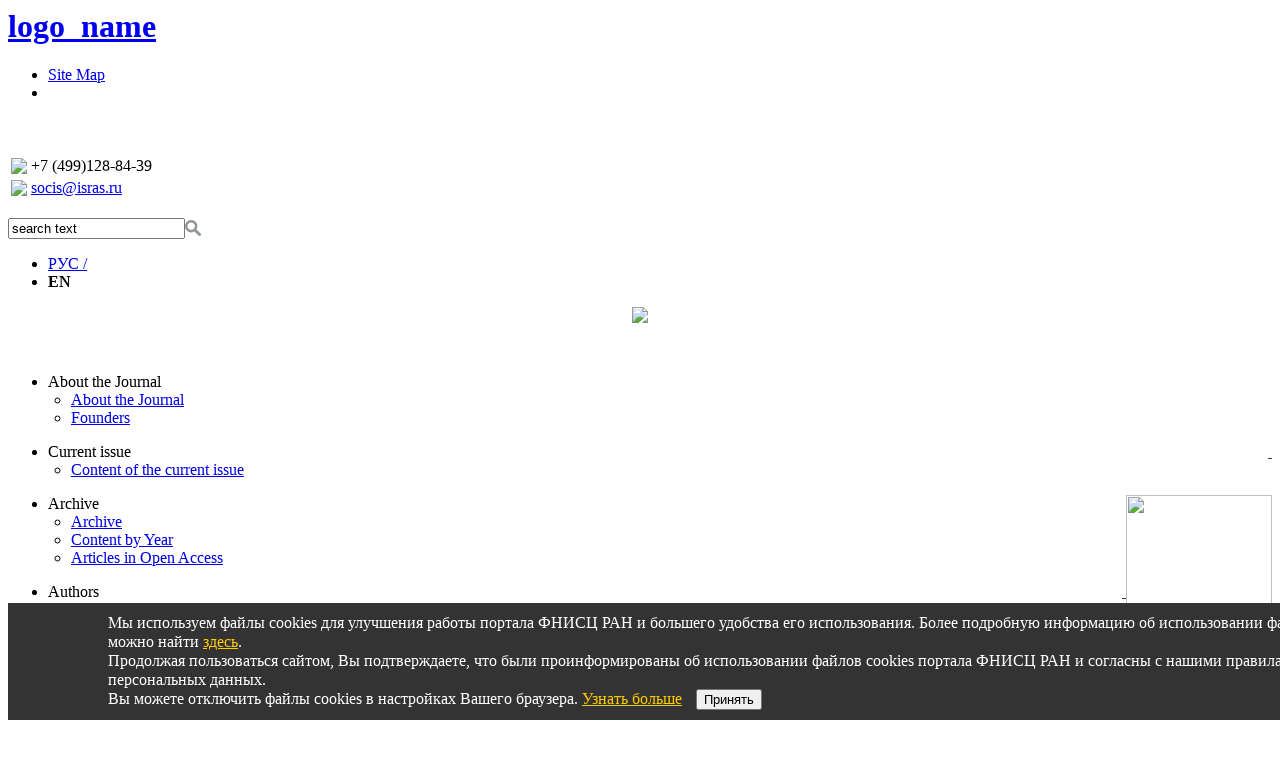

--- FILE ---
content_type: text/html; charset=windows-1251
request_url: https://www.socis.isras.ru/en/index.php?page_id=452&jid=5276&jj=85_en
body_size: 11271
content:
<!DOCTYPE HTML PUBLIC "-//W3C//DTD HTML 4.0 Transitional//EN" "https://www.w3.org/TR/xhtml1/DTD/xhtml1-strict.dtd">
<html xmlns="https://www.w3.org/1999/xhtml" xml:lang="ru-ru" lang="ru-ru" dir="ltr" >
<head>
	<meta name="robots" content="index, follow" />
<title>Sociological Studies. No 8 2014</title>   <meta http-equiv="Content-Type" content="text/html; charset=windows-1251">
	<meta name="keywords" content="">
	<meta name="description" content="">
	
	<link type="text/css" href="/css/style.css" rel="stylesheet"/>
	<link type="text/css" href="/css/menu.css" rel="stylesheet"/>
	
	<script type="text/javascript" src="/js/jquery-1.10.1.min.js" ></script><!--equal-->
	<script type="text/javascript" src="/js/maxheight.js" ></script><!--equal-->
	<script type="text/javascript" src="/js/custom.js" ></script><!--equal-->

	
	<!--[if IE 7.0]>
	<link rel="stylesheet" type="text/css" href="css/style_ie7.css" />
	<![endif]-->
<!---------- google analytics   ----->	
<!--	<script type="text/javascript">
var gaJsHost = (("https:" == document.location.protocol) ? "https://ssl." : "https://www.");
document.write(unescape("%3Cscript src='" + gaJsHost + "google-analytics.com/ga.js' type='text/javascript'%3E%3C/script%3E"));
</script>
<script type="text/javascript">
try {
var pageTracker = _gat._getTracker("UA-9600537-1");
pageTracker._trackPageview();
} catch(err) {}</script>-->
<!--------------------->
</head>
<body id="container">
	<div id="container" class="wrapper" >
			<div id="header">
				<div id="logo">
					<h1 class="logo_main_en">
						
						<a href="/en/">logo_name</a>
    						 
		</h1>
				</div><!-- end #logo -->
				
				<div class="fright">
					<nav>
						<ul class="menutop">
<li ><a alt="Карта сайта" href=/en/index.php?page_id=417>Site Map</a></li><li class='subseparator'>&nbsp;</li></ul>
					</nav>
					<div class="cleaner">&nbsp;</div>
					<br />
					<div id="info">
						<table>
							<tr>
								<td>
									<img src="/files/Image/Phone-icon.png" />
								</td>
								<td>
									+7  (499)128-84-39								</td>
							</tr>
							<tr>
								<td>
									<img src="/files/Image/Other-Mail-Metro-icon.png" />
								</td>
								<td>
									<a href='mailto:socis@isras.ru'>socis@isras.ru</a>
								</td>
							</tr>
							
							</table>
					</div>
					<div class="cleaner">&nbsp;</div>
					<div id="search">
						
<script language="JavaScript">

function sw_search()
{
    var st=document.getElementById('spisok_search').style;
    if (st.display=='none')
       st.display='block';
    else
       st.display='none';
}
</script>


   <form action="/en/search.html" method="GET" id="sear">
   <table cellpadding=0 cellspacing=0>
		<tr>
			<td>
							 <input id="search_txt" type="text" name="search" size=20 value="search text" onblur="if(this.value=='') this.value='search text';" onfocus="if(this.value=='search text') this.value='';" />
			 </td>
			 <td width="100%" align="left">
				 <a id="search_btn" style='cursor:pointer;cursor:hand; text-decoration:none;' onclick="document.getElementById('sear').submit();">
				    <span>
				          <img src="/images/search.png" />
			    	</span>
			</td>
			<!--
			<td width="21" style="border-left:white solid 1px;">
		        <a style='cursor:pointer;cursor:hand;' onClick=sw_search()><img src="/image/search.png" title="Выбрать, где искать" border="0"></a>
	        </td> /-->
	  	</tr>

  	</table>

<!--		<div id='spisok_search' style="text-align:left;background-color:#ffffff;padding:1 2 2 1;display:none;color:#303030;">
		<div style='float:left;height: 40px;'>
			Выберите:&nbsp;&nbsp;
		</div>
			<a  style='cursor:pointer;cursor:hand;color:#303030;' onClick="location = '/search.php?search='+document.getElementById('search_txt').value; ">
			   &rarr; на сайте
			</a> <br />
			<a  style='cursor:pointer;cursor:hand;color:#303030;' onClick="location = '/index.php?page_id=652&search='+document.getElementById('search_txt').value; ">
			   &rarr; в публикациях
			</a>  <br />


		</div>
/-->
   </form>
					</div><!-- end #search --> 
								
				<div id="navigation2">
					<div id="menuSocial">
						<ul>
							<li>
							<a style='text-decoration:underline;' href=/index.php?page_id=452&jid=5276&jj=85_en>РУС / </a>					
							</li>				
							<li>
		<b>EN</b>								
							</li>
						</ul>
					</div><!-- end #menuSocial -->
							</div><!-- end #navigation2 -->
				
				</div>
				<p align=center><img src=/files/Image/logo_e2.jpg /></p>
				<div class="cleaner">&nbsp;</div>
				<div id="navigation">
					<div class="dropdown" id="menu">
						<ul id="topnav" class="clearfix"><li id='nav'   class='first-level' ><a class='first-level '  id="m" onmouseout="this.id='m';" onmouseover="this.id='over_m';" onclick="document.location='/en/index.php?page_id=448'" nowrap="nowrap">About the Journal</a><div style="margin-left: -17px;" class="topnav-dd-outer topnav-dd-outer-featured topnav-dd-outer-one-col-featured"><div class="topnav-dd-inner clearfix"><ul class="one-col clearfix">
				<li><a href=/en/index.php?page_id=513>About the Journal</a>
				</li>  
				<li><a href=/en/index.php?page_id=471>Founders</a>
				</li>  </ul>			<div id="nav-media-center-feature" class="topnav-feature">
				<div class="cp_tile ">
					<div id="block-nodeblock-43333" class="clear-block block block-nodeblock ">
						<div class="content">
														<p>
								<a style="float: right;" href="">
								 <p>&nbsp;</p>								</a>
							</p>
						</div>
					</div>
				</div>
			</div>

		</div>

	</div><!--/ .topnav-dd-outer, .topnav-dd-inner -->
</li><li id='nav'   class='first-level' ><a class='first-level '  id="m" onmouseout="this.id='m';" onmouseover="this.id='over_m';" onclick="document.location='/en/index.php?page_id=481'" nowrap="nowrap">Current issue</a><div style="margin-left: -17px;" class="topnav-dd-outer topnav-dd-outer-featured topnav-dd-outer-one-col-featured"><div class="topnav-dd-inner clearfix"><ul class="one-col clearfix">
				<li><a href=/en/index.php?page_id=489>Content of the current issue</a>
				</li>  </ul>			<div id="nav-media-center-feature" class="topnav-feature">
				<div class="cp_tile ">
					<div id="block-nodeblock-43333" class="clear-block block block-nodeblock ">
						<div class="content">
														<p>
								<a style="float: right;" href="">
								 <p><img src="http://www.socis.isras.ru/files/Image/Socis_2025_11_obl.jpg" width="146" height="191" alt="" /></p>								</a>
							</p>
						</div>
					</div>
				</div>
			</div>

		</div>

	</div><!--/ .topnav-dd-outer, .topnav-dd-inner -->
</li><li id='nav'   class='first-level' ><a class='first-level '  id="m" onmouseout="this.id='m';" onmouseover="this.id='over_m';" onclick="document.location='/en/index.php?page_id=462'" nowrap="nowrap">Archive</a><div style="margin-left: -17px;" class="topnav-dd-outer topnav-dd-outer-featured topnav-dd-outer-one-col-featured"><div class="topnav-dd-inner clearfix"><ul class="one-col clearfix">
				<li><a href=/en/index.php?page_id=473>Archive</a>
				</li>  
				<li><a href=/en/index.php?page_id=468>Content by Year</a>
				</li>  
				<li><a href=/en/index.php?page_id=514>Articles in Open Access</a>
				</li>  </ul>			<div id="nav-media-center-feature" class="topnav-feature">
				<div class="cp_tile ">
					<div id="block-nodeblock-43333" class="clear-block block block-nodeblock ">
						<div class="content">
														<p>
								<a style="float: right;" href="">
								 <p>&nbsp;</p>								</a>
							</p>
						</div>
					</div>
				</div>
			</div>

		</div>

	</div><!--/ .topnav-dd-outer, .topnav-dd-inner -->
</li><li id='nav'   class='first-level' ><a class='first-level '  id="m" onmouseout="this.id='m';" onmouseover="this.id='over_m';" onclick="document.location='/en/index.php?page_id=463'" nowrap="nowrap">Authors</a><div style="margin-left: -219px;" class="topnav-dd-outer topnav-dd-outer-featured topnav-dd-outer-one-col-featured"><div class="topnav-dd-inner clearfix"><ul class="one-col clearfix">
				<li><a href=/en/index.php?page_id=474>Index of Authors</a>
				</li>  </ul>			<div id="nav-media-center-feature" class="topnav-feature">
				<div class="cp_tile ">
					<div id="block-nodeblock-43333" class="clear-block block block-nodeblock ">
						<div class="content">
							<p>&nbsp;</p>							<p>
								<a style="float: right;" href="">
								 <p>&nbsp;</p>								</a>
							</p>
						</div>
					</div>
				</div>
			</div>

		</div>

	</div><!--/ .topnav-dd-outer, .topnav-dd-inner -->
</li><li id='nav'   class='first-level' ><a class='first-level '  id="m" onmouseout="this.id='m';" onmouseover="this.id='over_m';" onclick="document.location='/en/index.php?page_id=464'" nowrap="nowrap">Rubrics</a><div style="margin-left: -297px;" class="topnav-dd-outer topnav-dd-outer-featured topnav-dd-outer-one-col-featured"><div class="topnav-dd-inner clearfix"><ul class="one-col clearfix">
				<li><a href=/en/index.php?page_id=475>Index of Rubrics</a>
				</li>  
				<li><a href=/en/index.php?page_id=493>Publications by Year</a>
				</li>  </ul>			<div id="nav-media-center-feature" class="topnav-feature">
				<div class="cp_tile ">
					<div id="block-nodeblock-43333" class="clear-block block block-nodeblock ">
						<div class="content">
														<p>
								<a style="float: right;" href="">
								 <p>&nbsp;</p>								</a>
							</p>
						</div>
					</div>
				</div>
			</div>

		</div>

	</div><!--/ .topnav-dd-outer, .topnav-dd-inner -->
</li><li id='nav'   class='first-level' ><a class='first-level '  id="m" onmouseout="this.id='m';" onmouseover="this.id='over_m';" onclick="document.location='/en/index.php?page_id=478'" nowrap="nowrap">For Authors</a><div style="margin-left: -375px;" class="topnav-dd-outer topnav-dd-outer-featured topnav-dd-outer-one-col-featured"><div class="topnav-dd-inner clearfix"><ul class="one-col clearfix">
				<li><a href=/en/index.php?page_id=538>Information for Contributors</a>
				</li>  
				<li><a href=/en/index.php?page_id=540>Agreement</a>
				</li>  
				<li><a href=/en/index.php?page_id=541>Reviewing and editing</a>
				</li>  
				<li><a href=/en/index.php?page_id=539>Requirements to the manuscripts</a>
				</li>  
				<li><a href=/en/index.php?page_id=535>Publication Ethics</a>
				</li>  </ul>			<div id="nav-media-center-feature" class="topnav-feature">
				<div class="cp_tile ">
					<div id="block-nodeblock-43333" class="clear-block block block-nodeblock ">
						<div class="content">
														<p>
								<a style="float: right;" href="">
								 <p>&nbsp;</p>								</a>
							</p>
						</div>
					</div>
				</div>
			</div>

		</div>

	</div><!--/ .topnav-dd-outer, .topnav-dd-inner -->
</li>
<li class="cleaner">&nbsp;</li>
</ul>
					</div><!-- end #menu -->
				</div><!-- end #navigation -->

		</div> <!-- end #header -->
		<div id="frame"> 
<div id="content">
	<div id="maintext">
					<h2>
								<span class="current"></span>
			</h2>
						
		<div id='printbutton'><a href='/en/index.php?page_id=452&jid=5276&jj=85_en&printmode'><img src='/images/printer.jpg' alt='print' /> print</a></div><h1></h1>			<div class=jrubric>CONTENT:<br /></div><div class='jrubric'><a href=/en/index.php?page_id=461&id=5332&jid=5276&jj=85_en_en&rub=THEORY._METHODOLOGY>THEORY. METHODOLOGY</a></div><div class='jarticle'><div class='autors'><a href=/en/index.php?page_id=458&id=1641&at=a&jid=5276>Kravchenko S.A.</a></div><div class='name'><a href=/en/article/5599>«A normal anomie»: contours of conception (p. 3-10)</a><div class='article_pdf'><a href="http://socis.isras.ru/files/File/2014/2014_8/Kravchenko.pdf" target="_blank">Full text</a>.</div></div></div><span class="Z3988" title="ctx_ver=Z39.88-2004&amp;rft_val_fmt=info%3Aofi%2Ffmt%3Akev%3Amtx%3Ajournal&amp;rft.title=«A normal anomie»: contours of conception&amp;rft.atitle=«A normal anomie»: contours of conception&amp;rft.genre=&amp;rft.jtitle=Социологические исследования&amp;rft.volume=&amp;rft.journal=Социологические исследования&amp;rft.abstract=<p>Обоснована идея переоткрытия аномии, что связано с влиянием ускорения и усложнения социокультурной динамики, становления сложного социума. Рассматриваются социальные реалии, способствующие утверждению конца нормативной определенности. Предлагается категория &ldquo;нормальной аномии&rdquo;, под которой понимается расширяющаяся совокупность уязвимостей для социума в виде побочных эффектов инновационной, рационально-прагматической деятельности Человека. Для их анализа востребован интегральный теоретико-методологический инструментарий, основанный на синтезе социальных, естественных и гуманитарных наук.</p>&amp;rft.issue=8&amp;rft.spage=3&amp;rft.epage=10&amp;rft.tpage=3-10&amp;rft.number=&amp;rft.year=2014&amp;rft.issn=0132-1625&amp;rft.shorttitle=Социологические исследования&amp;rft.subject=аномия; сложный социум; становление; нормативная неопределенность; уязвимости; теоретический синтез&amp;rft.pub=&amp;rfr_id=info%3Asid%2Fwww.socis.isras.ru%3A&amp;rft.date=2014&amp;rft.au=Kravchenko S.A."></span><div class='jarticle'><div class='autors'><a href=/en/index.php?page_id=458&id=1723&at=a&jid=5276>Karmadonov O.A.</a></div><div class='name'><a href=/en/article/5600>Informal social opposition: universal essence and Russian specifics (p. 11-20)</a><div class='article_pdf'><a href="http://socis.isras.ru/files/File/2014/2014_8/Karmadonov.pdf" target="_blank">Full text</a>.</div></div></div><span class="Z3988" title="ctx_ver=Z39.88-2004&amp;rft_val_fmt=info%3Aofi%2Ffmt%3Akev%3Amtx%3Ajournal&amp;rft.title=Informal social opposition: universal essence and Russian specifics&amp;rft.atitle=Informal social opposition: universal essence and Russian specifics&amp;rft.genre=&amp;rft.jtitle=Социологические исследования&amp;rft.volume=&amp;rft.journal=Социологические исследования&amp;rft.abstract=<p>Исследуется феномен социальной оппозиции неформального типа &ndash; как противостояние / взаимодействие власти и интеллектуалов.</p>&amp;rft.issue=8&amp;rft.spage=11&amp;rft.epage=20&amp;rft.tpage=11-20&amp;rft.number=&amp;rft.year=2014&amp;rft.issn=0132-1625&amp;rft.shorttitle=Социологические исследования&amp;rft.subject=неформальная социальная оппозиция|интеллигенция|когнитариат&amp;rft.pub=&amp;rfr_id=info%3Asid%2Fwww.socis.isras.ru%3A&amp;rft.date=2014&amp;rft.au=Karmadonov O.A."></span><div class='jrubric'><a href=/en/index.php?page_id=461&id=5333&jid=5276&jj=85_en&rub=SOCIOLOGY_INCISCOUNTRIES>SOCIOLOGY INCISCOUNTRIES</a></div><div class='jarticle'><div class='autors'><a href=/en/index.php?page_id=458&id=2003&at=a&jid=5276>Danilov А.N.</a></div><div class='name'><a href=/en/article/5601>Belarus’ sociology today: problems field and sources of optimism (p. 21-30)</a><div class='article_pdf'><a href="http://socis.isras.ru/files/File/2014/2014_8/Danilov.pdf" target="_blank">Full text</a>.</div></div></div><span class="Z3988" title="ctx_ver=Z39.88-2004&amp;rft_val_fmt=info%3Aofi%2Ffmt%3Akev%3Amtx%3Ajournal&amp;rft.title=Belarus’ sociology today: problems field and sources of optimism&amp;rft.atitle=Belarus’ sociology today: problems field and sources of optimism&amp;rft.genre=&amp;rft.jtitle=Социологические исследования&amp;rft.volume=&amp;rft.journal=Социологические исследования&amp;rft.abstract=<p>Рассматривается состояние, особенности и новые тенденции развития социологии в Республике Беларусь.</p>&amp;rft.issue=8&amp;rft.spage=21&amp;rft.epage=30&amp;rft.tpage=21-30&amp;rft.number=&amp;rft.year=2014&amp;rft.issn=0132-1625&amp;rft.shorttitle=Социологические исследования&amp;rft.subject=Беларусь; социология; суверенное государство; системная трансформация; устойчивое развитие; новые тенденции&amp;rft.pub=&amp;rfr_id=info%3Asid%2Fwww.socis.isras.ru%3A&amp;rft.date=2014&amp;rft.au=Danilov А.N."></span><div class='jarticle'><div class='autors'><a href=/en/index.php?page_id=458&id=2004&at=a&jid=5276>Shaukenova Z.К.</a>, <a href=/en/index.php?page_id=458&id=1551&at=a&jid=5276>Nysanbayev A.N.</a>, <a href=/en/index.php?page_id=458&id=2005&at=a&jid=5276>Аbdiraiymova G.S.</a></div><div class='name'><a href=/en/article/5602>Reality of the Kazakhstan society: a sociological project (p. 30-37)</a><div class='article_pdf'><a target="_blank" href="http://socis.isras.ru/files/File/2014/2014_8/Chaukenova.pdf">Full text</a>.</div></div></div><span class="Z3988" title="ctx_ver=Z39.88-2004&amp;rft_val_fmt=info%3Aofi%2Ffmt%3Akev%3Amtx%3Ajournal&amp;rft.title=Reality of the Kazakhstan society: a sociological project&amp;rft.atitle=Reality of the Kazakhstan society: a sociological project&amp;rft.genre=&amp;rft.jtitle=Социологические исследования&amp;rft.volume=&amp;rft.journal=Социологические исследования&amp;rft.abstract=<p>Казахстанская социология проходит институциональные изменения: развитие научно-исследовательских и учебных центров, рост прикладных исследований, появление на рынке труда новой генерации дипломированных специалистов &ndash; докторов PhD. Представлены основные результаты за десятилетия. Какова институциональная основа социологической науки Казахстана? Правильно ли выбран путь?</p>&amp;rft.issue=8&amp;rft.spage=30&amp;rft.epage=37&amp;rft.tpage=30-37&amp;rft.number=&amp;rft.year=2014&amp;rft.issn=0132-1625&amp;rft.shorttitle=Социологические исследования&amp;rft.subject=институционализация; социальная структура; профессиональная коммуникация; ассоциация; социологическое сообщество; измерения; университетское образование&amp;rft.pub=&amp;rfr_id=info%3Asid%2Fwww.socis.isras.ru%3A&amp;rft.date=2014&amp;rft.au=Nysanbayev A.N.&amp;rft.au=Shaukenova Z.К.&amp;rft.au=Аbdiraiymova G.S."></span><div class='jarticle'><div class='autors'><a href=/en/index.php?page_id=458&id=2007&at=a&jid=5276>Poghosyan G.A.</a></div><div class='name'><a href=/en/article/5603>Development of sociology in Armenia (p. 37-47)</a><div class='article_pdf'><a href="http://socis.isras.ru/files/File/2014/2014_8/Pogosyan.pdf" target="_blank">Full text</a>.</div></div></div><span class="Z3988" title="ctx_ver=Z39.88-2004&amp;rft_val_fmt=info%3Aofi%2Ffmt%3Akev%3Amtx%3Ajournal&amp;rft.title=Development of sociology in Armenia&amp;rft.atitle=Development of sociology in Armenia&amp;rft.genre=&amp;rft.jtitle=Социологические исследования&amp;rft.volume=&amp;rft.journal=Социологические исследования&amp;rft.abstract=<p>Представлен процесс зарождения социальной и социологической мысли в Армении от раннего средневековья до начала XX века. Подробно рассмотрен этап становления социологической исследовательской работы и социологического образования от начала 1980-х гг. до 1992 г. Показаны нынешнее состояние и тенденции развития социологии и социологических исследований в Республике Армения.</p>&amp;rft.issue=8&amp;rft.spage=37&amp;rft.epage=47&amp;rft.tpage=37-47&amp;rft.number=&amp;rft.year=2014&amp;rft.issn=0132-1625&amp;rft.shorttitle=Социологические исследования&amp;rft.subject=история социальной мысли Армении; социальная теология; армянское просвещение; социология в позднем СССР; социология в Армении&amp;rft.pub=&amp;rfr_id=info%3Asid%2Fwww.socis.isras.ru%3A&amp;rft.date=2014&amp;rft.au=Poghosyan G.A."></span><div class='jarticle'><div class='autors'><a href=/en/index.php?page_id=458&id=2008&at=a&jid=5276>Isaev К.</a></div><div class='name'><a href=/en/article/5604>Popular revolutions and times of turmoil: a historical and sociological reading of Kyrgyzreality (p. 47-56)</a><div class='article_pdf'><a href="http://socis.isras.ru/files/File/2014/2014_8/Isaev.pdf" target="_blank">Full text</a>.</div></div></div><span class="Z3988" title="ctx_ver=Z39.88-2004&amp;rft_val_fmt=info%3Aofi%2Ffmt%3Akev%3Amtx%3Ajournal&amp;rft.title=Popular revolutions and times of turmoil: a historical and sociological reading of Kyrgyzreality&amp;rft.atitle=Popular revolutions and times of turmoil: a historical and sociological reading of Kyrgyzreality&amp;rft.genre=&amp;rft.jtitle=Социологические исследования&amp;rft.volume=&amp;rft.journal=Социологические исследования&amp;rft.abstract=<p>Излагается авторский взгляд на народные революции, имевшие место в новейшей истории суверенного Кыргызстана и сопровождавшиеся сменой власти, социально-экономическими изменениями в обществе. Анализируются истоки и природа событий в историко-социологическом аспекте.</p>&amp;rft.issue=8&amp;rft.spage=47&amp;rft.epage=56&amp;rft.tpage=47-56&amp;rft.number=&amp;rft.year=2014&amp;rft.issn=0132-1625&amp;rft.shorttitle=Социологические исследования&amp;rft.subject=экономика; вестернизация; рынок; периферийный капитализм; инволюция; политика; кланы; народная революция; публичная социология&amp;rft.pub=&amp;rfr_id=info%3Asid%2Fwww.socis.isras.ru%3A&amp;rft.date=2014&amp;rft.au=Isaev К."></span><div class='jarticle'><div class='autors'><a href=/en/index.php?page_id=458&id=2009&at=a&jid=5276>Аleksandrov D.V.</a></div><div class='name'><a href=/en/article/5605>The notion of ‘interest’ in contemporary Western sociology (p. 57-66)</a><div class='article_pdf'><a href="http://socis.isras.ru/files/File/2014/2014_8/Aleksandrov.pdf" target="_blank">Full text</a>.</div></div></div><span class="Z3988" title="ctx_ver=Z39.88-2004&amp;rft_val_fmt=info%3Aofi%2Ffmt%3Akev%3Amtx%3Ajournal&amp;rft.title=The notion of ‘interest’ in contemporary Western sociology&amp;rft.atitle=The notion of ‘interest’ in contemporary Western sociology&amp;rft.genre=&amp;rft.jtitle=Социологические исследования&amp;rft.volume=&amp;rft.journal=Социологические исследования&amp;rft.abstract=<p>Анализируются особенности использования понятия &ldquo;интерес&rdquo; в рамках западной социологии конца ХХ &ndash; начала ХХ в., процесс формирования её смысловых оттенков и эвристических возможностей в условиях методологического релятивизма, плюрализма подходов, партикулярности научных взглядов. Исследуется стремление социологов обновить содержание понятия, по-новому использовать его в объяснении пространственно-временных &ldquo;контуров&rdquo; социальной практики.</p>&amp;rft.issue=8&amp;rft.spage=57&amp;rft.epage=66&amp;rft.tpage=57-66&amp;rft.number=&amp;rft.year=2014&amp;rft.issn=0132-1625&amp;rft.shorttitle=Социологические исследования&amp;rft.subject=понятие “интерес”; гносеологическое содержание; эвристический потенциал; социологическая теория&amp;rft.pub=&amp;rfr_id=info%3Asid%2Fwww.socis.isras.ru%3A&amp;rft.date=2014&amp;rft.au=Аleksandrov D.V."></span><div class='jrubric'><a href=/en/index.php?page_id=461&id=5334&jid=5276&jj=85_en&rub=ECONOMIC_SOCIOLOGY>ECONOMIC SOCIOLOGY</a></div><div class='jarticle'><div class='autors'><a href=/en/index.php?page_id=458&id=2010&at=a&jid=5276>Кaracharovskiy V.V.</a>, <a href=/en/index.php?page_id=458&id=732&at=a&jid=5276>Shkaratan O.I.</a>, <a href=/en/index.php?page_id=458&id=2011&at=a&jid=5276>Yastrebov G.A.</a></div><div class='name'><a href=/en/article/5606>Culture and modernization in the mirror of Russian and foreign professionals’ interac-tion in multi-national workers’ collectives in Russia (p. 67-77)</a><div class='article_pdf'><a href="http://socis.isras.ru/files/File/2014/2014_8/Karacharovskii.pdf" target="_blank">Full text</a>.</div></div></div><span class="Z3988" title="ctx_ver=Z39.88-2004&amp;rft_val_fmt=info%3Aofi%2Ffmt%3Akev%3Amtx%3Ajournal&amp;rft.title=Culture and modernization in the mirror of Russian and foreign professionals’ interac-tion in multi-national workers’ collectives in Russia&amp;rft.atitle=Culture and modernization in the mirror of Russian and foreign professionals’ interac-tion in multi-national workers’ collectives in Russia&amp;rft.genre=&amp;rft.jtitle=Социологические исследования&amp;rft.volume=&amp;rft.journal=Социологические исследования&amp;rft.abstract=<p>Предмет исследования &ndash; кросскультурные взаимодействия в сегменте высококвалифицированного труда российской экономики. Проводится анализ взаимных оценок российскими и иностранными профессионалами, работающими в мультинациональных трудовых коллективах, деловых качеств друг друга и происходящих в ходе совместной работы перекрестных культурных заимствований. Дается характеристика локальных и универсальных черт культуры труда российских профессионалов, её открытости изменениям, потенциала влияния на другие культуры. Наряду с этим суждения работающих в России иностранцев анализируются в сравнении с характеристиками российской хозяйственной культуры, приписываемыми ей в разные периоды и на разных фазах развития российского общества. Это позволяет очертить набор характеристик российской хозяйственной культуры, близкий к инвариантному, &ndash; своего рода её &ldquo;не-модернизируемое&rdquo; ядро.</p>&amp;rft.issue=8&amp;rft.spage=67&amp;rft.epage=77&amp;rft.tpage=67-77&amp;rft.number=&amp;rft.year=2014&amp;rft.issn=0132-1625&amp;rft.shorttitle=Социологические исследования&amp;rft.subject=модернизация; профессионалы; экспаты; национальная хозяйственная культура; культура труда; трудовые практики; ценности; установки&amp;rft.pub=&amp;rfr_id=info%3Asid%2Fwww.socis.isras.ru%3A&amp;rft.date=2014&amp;rft.au=Shkaratan O.I.&amp;rft.au=Кaracharovskiy V.V.&amp;rft.au=Yastrebov G.A."></span><div class='jarticle'><div class='autors'><a href=/en/index.php?page_id=458&id=2041&at=a&jid=5276> Chernysh M.F.</a></div><div class='name'><a href=/en/article/5650>Justice of wages in Russian context (p. 78-89)</a><div class='article_pdf'><a href="http://socis.isras.ru/files/File/2014/2014_8/Chernush.pdf" target="_blank">Full text</a>.</div></div></div><span class="Z3988" title="ctx_ver=Z39.88-2004&amp;rft_val_fmt=info%3Aofi%2Ffmt%3Akev%3Amtx%3Ajournal&amp;rft.title=Justice of wages in Russian context&amp;rft.atitle=Justice of wages in Russian context&amp;rft.genre=&amp;rft.jtitle=Социологические исследования&amp;rft.volume=&amp;rft.journal=Социологические исследования&amp;rft.abstract=<p>Представления о социальной справедливости в обществе в значительной степени определяются сложившимися в нем дистрибутивными отношениями. Результаты исследования свидетельствует о том, что представления о социальной справедливости в таком их аспекте, как справедливость заработной платы, в российском обществе особенно важны и тесно связаны с объемом, характером и содержанием выполняемого труда, уровнем вознаграждений на конкретном предприятии. Сделаны выводы о том, что интересы групп, облеченных властью и контролирующих собственность &ndash; наиболее важный фактор, препятствующий установлению зарплат, соответствующих представлениям о социальной справедливости.</p>&amp;rft.issue=8&amp;rft.spage=78&amp;rft.epage=89&amp;rft.tpage=78-89&amp;rft.number=&amp;rft.year=2014&amp;rft.issn=0132-1625&amp;rft.shorttitle=Социологические исследования&amp;rft.subject=неравенство; социальная справедливость; заработная плата; дистрибутивные отношения; нормативный порядок&amp;rft.pub=&amp;rfr_id=info%3Asid%2Fwww.socis.isras.ru%3A&amp;rft.date=2014&amp;rft.au=Chernysh M.F."></span><div class='jarticle'><div class='autors'><a href=/en/index.php?page_id=458&id=2042&at=a&jid=5276>Boikov V.E.</a></div><div class='name'><a href=/en/article/5651>Human factor of ‘shadow’ economy after 20 years of reforming Russian society (p. 90-95)</a><div class='article_pdf'><a href="http://socis.isras.ru/files/File/2014/2014_8/Boikov.pdf" target="_blank">Full text</a>.</div></div></div><span class="Z3988" title="ctx_ver=Z39.88-2004&amp;rft_val_fmt=info%3Aofi%2Ffmt%3Akev%3Amtx%3Ajournal&amp;rft.title=Human factor of ‘shadow’ economy after 20 years of reforming Russian society&amp;rft.atitle=Human factor of ‘shadow’ economy after 20 years of reforming Russian society&amp;rft.genre=&amp;rft.jtitle=Социологические исследования&amp;rft.volume=&amp;rft.journal=Социологические исследования&amp;rft.abstract=<p>В публикации обобщены результаты мониторингового социологического исследования некриминальных форм &ldquo;теневой&rdquo; экономической деятельности в современном российском обществе.</p>&amp;rft.issue=8&amp;rft.spage=90&amp;rft.epage=95&amp;rft.tpage=90-95&amp;rft.number=&amp;rft.year=2014&amp;rft.issn=0132-1625&amp;rft.shorttitle=Социологические исследования&amp;rft.subject=реформирование экономики; “теневая” экономическая деятельность; экономическое отчуждение&amp;rft.pub=&amp;rfr_id=info%3Asid%2Fwww.socis.isras.ru%3A&amp;rft.date=2014&amp;rft.au=Boikov V.E."></span><div class='jrubric'><a href=/en/index.php?page_id=461&id=5335&jid=5276&jj=85_en&rub=HISTORICAL_SOCIOLOGY>HISTORICAL SOCIOLOGY</a></div><div class='jarticle'><div class='autors'><a href=/en/index.php?page_id=458&id=1444&at=a&jid=5276>Mironov B.N.</a></div><div class='name'><a href=/en/article/5652>What way leads to revolution? Wealth inequality in Russia during three centuries, 18thtoearly 21stcentury (part one) (p. 96-104)</a><div class='article_pdf'><a href="http://socis.isras.ru/files/File/2014/2014_8/Mironov.pdf" target="_blank">Full text</a>.</div></div></div><span class="Z3988" title="ctx_ver=Z39.88-2004&amp;rft_val_fmt=info%3Aofi%2Ffmt%3Akev%3Amtx%3Ajournal&amp;rft.title=What way leads to revolution? Wealth inequality in Russia during three centuries, 18thtoearly 21stcentury (part one)&amp;rft.atitle=What way leads to revolution? Wealth inequality in Russia during three centuries, 18thtoearly 21stcentury (part one)&amp;rft.genre=&amp;rft.jtitle=Социологические исследования&amp;rft.volume=&amp;rft.journal=Социологические исследования&amp;rft.abstract=<p>Рассмотрены изменения уровня материального неравенства в России в последние триста лет в реперных точках и выявлены тренды в его динамике.</p>&amp;rft.issue=8&amp;rft.spage=96&amp;rft.epage=104&amp;rft.tpage=96-104&amp;rft.number=&amp;rft.year=2014&amp;rft.issn=0132-1625&amp;rft.shorttitle=Социологические исследования&amp;rft.subject=неравенство; децильный коэффициент дифференциации; Россия, XVIII – начало XXI в.; революция 1917 г.; революционная ситуация&amp;rft.pub=&amp;rfr_id=info%3Asid%2Fwww.socis.isras.ru%3A&amp;rft.date=2014&amp;rft.au=Mironov B.N."></span><div class='jarticle'><div class='autors'><a href=/en/index.php?page_id=458&id=110&at=a&jid=5276>Vodolazov G.G.</a></div><div class='name'><a href=/en/article/5653>Alternatives in history and history of alternatives (N. Bukharin against “barrackcommunism”) (p. 105-113)</a><div class='article_pdf'><a href="http://socis.isras.ru/files/File/2014/2014_8/Vodolazov.pdf" target="_blank">Full text</a>.</div></div></div><span class="Z3988" title="ctx_ver=Z39.88-2004&amp;rft_val_fmt=info%3Aofi%2Ffmt%3Akev%3Amtx%3Ajournal&amp;rft.title=Alternatives in history and history of alternatives (N. Bukharin against “barrackcommunism”)&amp;rft.atitle=Alternatives in history and history of alternatives (N. Bukharin against “barrackcommunism”)&amp;rft.genre=&amp;rft.jtitle=Социологические исследования&amp;rft.volume=&amp;rft.journal=Социологические исследования&amp;rft.abstract=<p>&nbsp;</p>&amp;rft.issue=8&amp;rft.spage=105&amp;rft.epage=113&amp;rft.tpage=105-113&amp;rft.number=&amp;rft.year=2014&amp;rft.issn=0132-1625&amp;rft.shorttitle=Социологические исследования&amp;rft.subject=&amp;rft.pub=&amp;rfr_id=info%3Asid%2Fwww.socis.isras.ru%3A&amp;rft.date=2014&amp;rft.au=Vodolazov G.G."></span><div class='jrubric'><a href=/en/index.php?page_id=461&id=5336&jid=5276&jj=85_en&rub=ANNIVERSARIES>ANNIVERSARIES</a></div><div class='jarticle'><div class='autors'></div><div class='name'><a href=/en/article/5654>Аcademy member V.S. Stepin is 80! (p. 114)</a><div class='article_pdf'><a href="http://socis.isras.ru/files/File/2014/2014_8/Stepin.pdf" target="_blank">Full text</a>.</div></div></div><span class="Z3988" title="ctx_ver=Z39.88-2004&amp;rft_val_fmt=info%3Aofi%2Ffmt%3Akev%3Amtx%3Ajournal&amp;rft.title=Аcademy member V.S. Stepin is 80!&amp;rft.atitle=Аcademy member V.S. Stepin is 80!&amp;rft.genre=&amp;rft.jtitle=Социологические исследования&amp;rft.volume=&amp;rft.journal=Социологические исследования&amp;rft.abstract=<p>&nbsp;</p>&amp;rft.issue=8&amp;rft.spage=114&amp;rft.epage=&amp;rft.tpage=114&amp;rft.number=&amp;rft.year=2014&amp;rft.issn=0132-1625&amp;rft.shorttitle=Социологические исследования&amp;rft.subject=&amp;rft.pub=&amp;rfr_id=info%3Asid%2Fwww.socis.isras.ru%3A&amp;rft.date=2014&amp;rft.au=Editorial note"></span><div class='jrubric'><a href=/en/index.php?page_id=461&id=5337&jid=5276&jj=85_en&rub=SOCIOLOGY_OF_EDUCATION>SOCIOLOGY OF EDUCATION</a></div><div class='jarticle'><div class='autors'><a href=/en/index.php?page_id=458&id=2043&at=a&jid=5276>Vasilieva E.N.</a>, <a href=/en/index.php?page_id=458&id=2044&at=a&jid=5276>Gulyaikhin V.N.</a></div><div class='name'><a href=/en/article/5655>Learning youth economic socialization: a regional study (p. 115-119)</a><div class='article_pdf'><a href="http://socis.isras.ru/files/File/2014/2014_8/Vasileva.pdf" target="_blank">Full text</a>.</div></div></div><span class="Z3988" title="ctx_ver=Z39.88-2004&amp;rft_val_fmt=info%3Aofi%2Ffmt%3Akev%3Amtx%3Ajournal&amp;rft.title=Learning youth economic socialization: a regional study&amp;rft.atitle=Learning youth economic socialization: a regional study&amp;rft.genre=&amp;rft.jtitle=Социологические исследования&amp;rft.volume=&amp;rft.journal=Социологические исследования&amp;rft.abstract=<p>Дается анализ факторов экономической социализации молодежи. Ряд индикаторов позволил выявить экономические ценности молодых людей, способствующие адаптации к социокультурным реалиям жизни, и факторы, мешающие им улучшить общественно-экономический статус. Проанализированы стратегии экономического поведения и социализации молодежи.</p>&amp;rft.issue=8&amp;rft.spage=115&amp;rft.epage=119&amp;rft.tpage=115-119&amp;rft.number=&amp;rft.year=2014&amp;rft.issn=0132-1625&amp;rft.shorttitle=Социологические исследования&amp;rft.subject=социализация; вторичная социализация; агенты социализации; экономические ценности; экономическое сознание; молодежь&amp;rft.pub=&amp;rfr_id=info%3Asid%2Fwww.socis.isras.ru%3A&amp;rft.date=2014&amp;rft.au=Vasilieva E.N.&amp;rft.au=Gulyaikhin V.N."></span><div class='jarticle'><div class='autors'><a href=/en/index.php?page_id=458&id=2045&at=a&jid=5276>Кuchmaeva О.V.</a>, <a href=/en/index.php?page_id=458&id=2046&at=a&jid=5276>Petriakova О.L.</a>, <a href=/en/index.php?page_id=458&id=2047&at=a&jid=5276>Sabitova G.V.</a></div><div class='name'><a href=/en/article/5656>Parameters of selecting education model for children with limited health abilities (p. 119-127)</a><div class='article_pdf'><a href="http://socis.isras.ru/files/File/2014/2014_8/Kuchmaeva.pdf" target="_blank">Full text</a>.</div></div></div><span class="Z3988" title="ctx_ver=Z39.88-2004&amp;rft_val_fmt=info%3Aofi%2Ffmt%3Akev%3Amtx%3Ajournal&amp;rft.title=Parameters of selecting education model for children with limited health abilities&amp;rft.atitle=Parameters of selecting education model for children with limited health abilities&amp;rft.genre=&amp;rft.jtitle=Социологические исследования&amp;rft.volume=&amp;rft.journal=Социологические исследования&amp;rft.abstract=<p>Выявлены факторы, влияющие на выбор предпочтительной формы обучения для детей, имеющих ограничения здоровья, основные барьеры для получения ими инклюзивного образования. Дана оценка распространенности инклюзивного образования для детей с нарушениями здоровья.</p>&amp;rft.issue=8&amp;rft.spage=119&amp;rft.epage=127&amp;rft.tpage=119-127&amp;rft.number=&amp;rft.year=2014&amp;rft.issn=0132-1625&amp;rft.shorttitle=Социологические исследования&amp;rft.subject=инклюзивное образование; инклюзия; дети с ограниченными возможностями здоровья; дети-инвалиды; модель образования&amp;rft.pub=&amp;rfr_id=info%3Asid%2Fwww.socis.isras.ru%3A&amp;rft.date=2014&amp;rft.au=Кuchmaeva О.V.&amp;rft.au=Petriakova О.L.&amp;rft.au=Sabitova G.V."></span><div class='jrubric'><a href=/en/index.php?page_id=461&id=5338&jid=5276&jj=85_en&rub=SOCIOLOGY_OF_RELIGION>SOCIOLOGY OF RELIGION</a></div><div class='jarticle'><div class='autors'><a href=/en/index.php?page_id=458&id=2048&at=a&jid=5276>Riazantsev I.P.</a>, <a href=/en/index.php?page_id=458&id=2049&at=a&jid=5276>Podlesnaya M.A.</a>, <a href=/en/index.php?page_id=458&id=2050&at=a&jid=5276>Kozlov I.I.</a></div><div class='name'><a href=/en/article/5657>Phenomenology of orthodox values assessed by experts (p. 128-135)</a><div class='article_pdf'><a href="http://socis.isras.ru/files/File/2014/2014_8/Ryazantsev.pdf" target="_blank">Full text</a>.</div></div></div><span class="Z3988" title="ctx_ver=Z39.88-2004&amp;rft_val_fmt=info%3Aofi%2Ffmt%3Akev%3Amtx%3Ajournal&amp;rft.title=Phenomenology of orthodox values assessed by experts&amp;rft.atitle=Phenomenology of orthodox values assessed by experts&amp;rft.genre=&amp;rft.jtitle=Социологические исследования&amp;rft.volume=&amp;rft.journal=Социологические исследования&amp;rft.abstract=<p>Представлены результаты качественного исследования ценностей в светских и религиозных вузах. Определяются различия в представлениях о ценностях православия, анализируются общие основания в их понимании. Предпринята попытка на основании полученных интерпретаций определить ядро &ldquo;культурного кода&rdquo;, заложенного в оценках представителей образовательных институтов, зафиксировать его трансформационные процессы в результате секуляризации.</p>&amp;rft.issue=8&amp;rft.spage=128&amp;rft.epage=135&amp;rft.tpage=128-135&amp;rft.number=&amp;rft.year=2014&amp;rft.issn=0132-1625&amp;rft.shorttitle=Социологические исследования&amp;rft.subject=религиозные ценности; образовательные институты светской и религиозной направленности; духовно-нравственная культура; феноменология секулярного и религиозного сознания&amp;rft.pub=&amp;rfr_id=info%3Asid%2Fwww.socis.isras.ru%3A&amp;rft.date=2014&amp;rft.au=Riazantsev I.P.&amp;rft.au=Podlesnaya M.A.&amp;rft.au=Kozlov I.I."></span><div class='jarticle'><div class='autors'><a href=/en/index.php?page_id=458&id=2051&at=a&jid=5276>Smirnov М.Yu.</a></div><div class='name'><a href=/en/article/5658>Religious sociology and sociology of religion: interrelation and relationships (p. 136-142)</a><div class='article_pdf'><a href="http://socis.isras.ru/files/File/2014/2014_8/Smirnov.pdf" target="_blank">Full text</a>.</div></div></div><span class="Z3988" title="ctx_ver=Z39.88-2004&amp;rft_val_fmt=info%3Aofi%2Ffmt%3Akev%3Amtx%3Ajournal&amp;rft.title=Religious sociology and sociology of religion: interrelation and relationships&amp;rft.atitle=Religious sociology and sociology of religion: interrelation and relationships&amp;rft.genre=&amp;rft.jtitle=Социологические исследования&amp;rft.volume=&amp;rft.journal=Социологические исследования&amp;rft.abstract=<p>Рассмотрены некоторые исторические и теоретико-методологические аспекты религиозной социологии. Особое внимание уделено так называемой &ldquo;христианской социологии&rdquo;. Представлены современные проблемы социологического подхода к исследованию православия. Проведен анализ ряда вопросов о положении социологии религии в России. Высказана авторская трактовка взаимоотношения социологии религии и религиозной социологии.</p>&amp;rft.issue=8&amp;rft.spage=136&amp;rft.epage=142&amp;rft.tpage=136-142&amp;rft.number=&amp;rft.year=2014&amp;rft.issn=0132-1625&amp;rft.shorttitle=Социологические исследования&amp;rft.subject=социология; религия; религиозность; христианство; православие; религиозная ситуация&amp;rft.pub=&amp;rfr_id=info%3Asid%2Fwww.socis.isras.ru%3A&amp;rft.date=2014&amp;rft.au=Smirnov М.Yu."></span><div class='jrubric'><a href=/en/index.php?page_id=461&id=5339&jid=5276&jj=85_en&rub=ACADEMIC_EVENTS>ACADEMIC EVENTS</a></div><div class='jarticle'><div class='autors'><a href=/en/index.php?page_id=458&id=1978&at=a&jid=5276>Vdovichenko L.N.</a></div><div class='name'><a href=/en/article/5659>Crisis mirrored by European sociology (p. 143-148)</a><div class='article_pdf'><a href="http://socis.isras.ru/files/File/2014/2014_8/Vdovichenko.pdf" target="_blank">Full text</a>.</div></div></div><span class="Z3988" title="ctx_ver=Z39.88-2004&amp;rft_val_fmt=info%3Aofi%2Ffmt%3Akev%3Amtx%3Ajournal&amp;rft.title=Crisis mirrored by European sociology&amp;rft.atitle=Crisis mirrored by European sociology&amp;rft.genre=&amp;rft.jtitle=Социологические исследования&amp;rft.volume=&amp;rft.journal=Социологические исследования&amp;rft.abstract=<p>&nbsp;</p>&amp;rft.issue=8&amp;rft.spage=143&amp;rft.epage=148&amp;rft.tpage=143-148&amp;rft.number=&amp;rft.year=2014&amp;rft.issn=0132-1625&amp;rft.shorttitle=Социологические исследования&amp;rft.subject=&amp;rft.pub=&amp;rfr_id=info%3Asid%2Fwww.socis.isras.ru%3A&amp;rft.date=2014&amp;rft.au=Vdovichenko L.N."></span><div class='jarticle'><div class='autors'><a href=/en/index.php?page_id=458&id=2052&at=a&jid=5276>Pestova G.А.</a></div><div class='name'><a href=/en/article/5660>Diversity of geo-cultural processes as a basis for Arctic’s sustainable development (p. 148-150)</a><div class='article_pdf'><a href="http://socis.isras.ru/files/File/2014/2014_8/Pestova.pdf" target="_blank">Full text</a>.</div></div></div><span class="Z3988" title="ctx_ver=Z39.88-2004&amp;rft_val_fmt=info%3Aofi%2Ffmt%3Akev%3Amtx%3Ajournal&amp;rft.title=Diversity of geo-cultural processes as a basis for Arctic’s sustainable development&amp;rft.atitle=Diversity of geo-cultural processes as a basis for Arctic’s sustainable development&amp;rft.genre=&amp;rft.jtitle=Социологические исследования&amp;rft.volume=&amp;rft.journal=Социологические исследования&amp;rft.abstract=<p>&nbsp;</p>&amp;rft.issue=8&amp;rft.spage=148&amp;rft.epage=150&amp;rft.tpage=148-150&amp;rft.number=&amp;rft.year=2014&amp;rft.issn=0132-1625&amp;rft.shorttitle=Социологические исследования&amp;rft.subject=&amp;rft.pub=&amp;rfr_id=info%3Asid%2Fwww.socis.isras.ru%3A&amp;rft.date=2014&amp;rft.au=Pestova G.А."></span><div class='jrubric'><a href=/en/index.php?page_id=461&id=5340&jid=5276&jj=85_en&rub=IN_MEMORIAM>IN MEMORIAM</a></div><div class='jarticle'><div class='autors'></div><div class='name'><a href=/en/article/5661>Бойков В.Э. (p. 151)</a><div class='article_pdf'><a href="http://socis.isras.ru/files/File/2014/2014_8/Boikov_nekrolog.pdf" target="_blank">Full text</a>.</div></div></div><span class="Z3988" title="ctx_ver=Z39.88-2004&amp;rft_val_fmt=info%3Aofi%2Ffmt%3Akev%3Amtx%3Ajournal&amp;rft.title=Бойков В.Э.&amp;rft.atitle=Бойков В.Э.&amp;rft.genre=&amp;rft.jtitle=Социологические исследования&amp;rft.volume=&amp;rft.journal=Социологические исследования&amp;rft.abstract=<p>&nbsp;</p>&amp;rft.issue=8&amp;rft.spage=151&amp;rft.epage=&amp;rft.tpage=151&amp;rft.number=&amp;rft.year=2014&amp;rft.issn=0132-1625&amp;rft.shorttitle=Социологические исследования&amp;rft.subject=&amp;rft.pub=&amp;rfr_id=info%3Asid%2Fwww.socis.isras.ru%3A&amp;rft.date=2014&amp;rft.au=Editorial note"></span><div class='jarticle'><div class='autors'></div><div class='name'><a href=/en/article/5662>Андреева Г.М. (p. 152-153)</a><div class='article_pdf'><a href="http://socis.isras.ru/files/File/2014/2014_8/Andreeva.pdf" target="_blank">Full text</a>.</div></div></div><span class="Z3988" title="ctx_ver=Z39.88-2004&amp;rft_val_fmt=info%3Aofi%2Ffmt%3Akev%3Amtx%3Ajournal&amp;rft.title=Андреева Г.М.&amp;rft.atitle=Андреева Г.М.&amp;rft.genre=&amp;rft.jtitle=Социологические исследования&amp;rft.volume=&amp;rft.journal=Социологические исследования&amp;rft.abstract=<p>&nbsp;</p>&amp;rft.issue=8&amp;rft.spage=152&amp;rft.epage=153&amp;rft.tpage=152-153&amp;rft.number=&amp;rft.year=2014&amp;rft.issn=0132-1625&amp;rft.shorttitle=Социологические исследования&amp;rft.subject=&amp;rft.pub=&amp;rfr_id=info%3Asid%2Fwww.socis.isras.ru%3A&amp;rft.date=2014&amp;rft.au=Editorial note"></span><div class='jrubric'><a href=/en/index.php?page_id=461&id=5341&jid=5276&jj=85_en&rub=BOOK_REVIEWS>BOOK REVIEWS</a></div><div class='jarticle'><div class='autors'><a href=/en/index.php?page_id=458&id=2053&at=a&jid=5276>Shishkina E.A.</a></div><div class='name'><a href=/en/article/5663>Суркова И.Ю. Социальная политика в системе гражданско-военных отношений. М.: ООО “Вариант”, ЦСПГИ, 2013. 376 с. (p. 154-156)</a><div class='article_pdf'><a href="http://socis.isras.ru/files/File/2014/2014_8/Kn_obozr.pdf" target="_blank">Full text</a>.</div></div></div><span class="Z3988" title="ctx_ver=Z39.88-2004&amp;rft_val_fmt=info%3Aofi%2Ffmt%3Akev%3Amtx%3Ajournal&amp;rft.title=Суркова И.Ю. Социальная политика в системе гражданско-военных отношений. М.: ООО “Вариант”, ЦСПГИ, 2013. 376 с.&amp;rft.atitle=Суркова И.Ю. Социальная политика в системе гражданско-военных отношений. М.: ООО “Вариант”, ЦСПГИ, 2013. 376 с.&amp;rft.genre=&amp;rft.jtitle=Социологические исследования&amp;rft.volume=&amp;rft.journal=Социологические исследования&amp;rft.abstract=<p>&nbsp;</p>&amp;rft.issue=8&amp;rft.spage=154&amp;rft.epage=156&amp;rft.tpage=154-156&amp;rft.number=&amp;rft.year=2014&amp;rft.issn=0132-1625&amp;rft.shorttitle=Социологические исследования&amp;rft.subject=&amp;rft.pub=&amp;rfr_id=info%3Asid%2Fwww.socis.isras.ru%3A&amp;rft.date=2014&amp;rft.au=Shishkina E.A."></span><div class='jrubric'><a href=/en/index.php?page_id=461&id=5342&jid=5276&jj=85_en&rub=BOOKS_IN_BRIEF>BOOKS IN BRIEF</a></div><div class='jarticle'><div class='autors'></div><div class='name'><a href=/en/article/5664>Books in brief (p. 66, 135, 142, 150, 156, 160)</a></div></div><span class="Z3988" title="ctx_ver=Z39.88-2004&amp;rft_val_fmt=info%3Aofi%2Ffmt%3Akev%3Amtx%3Ajournal&amp;rft.title=Books in brief&amp;rft.atitle=Books in brief&amp;rft.genre=&amp;rft.jtitle=Социологические исследования&amp;rft.volume=&amp;rft.journal=Социологические исследования&amp;rft.abstract=<p>&nbsp;</p>&amp;rft.issue=8&amp;rft.spage=66%2C+135%2C+142%2C+150%2C+156%2C+160&amp;rft.epage=&amp;rft.tpage=66%2C+135%2C+142%2C+150%2C+156%2C+160&amp;rft.number=&amp;rft.year=2014&amp;rft.issn=0132-1625&amp;rft.shorttitle=Социологические исследования&amp;rft.subject=&amp;rft.pub=&amp;rfr_id=info%3Asid%2Fwww.socis.isras.ru%3A&amp;rft.date=2014&amp;rft.au=Editorial note"></span><div class='jrubric'><a href=/en/index.php?page_id=461&id=5343&jid=5276&jj=85_en&rub=CONTENTS._SUMMARIES>CONTENTS. SUMMARIES</a></div><div class='jarticle'><div class='autors'></div><div class='name'><a href=/en/article/5665>Contents. Summaries (p. 157-160)</a><div class='article_pdf'><a href="http://socis.isras.ru/files/File/2014/2014_8/Contents.pdf" target="_blank">Full text</a>.</div></div></div><span class="Z3988" title="ctx_ver=Z39.88-2004&amp;rft_val_fmt=info%3Aofi%2Ffmt%3Akev%3Amtx%3Ajournal&amp;rft.title=Contents. Summaries&amp;rft.atitle=Contents. Summaries&amp;rft.genre=&amp;rft.jtitle=Социологические исследования&amp;rft.volume=&amp;rft.journal=Социологические исследования&amp;rft.abstract=<p>&nbsp;</p>&amp;rft.issue=8&amp;rft.spage=157&amp;rft.epage=160&amp;rft.tpage=157-160&amp;rft.number=&amp;rft.year=2014&amp;rft.issn=0132-1625&amp;rft.shorttitle=Социологические исследования&amp;rft.subject=&amp;rft.pub=&amp;rfr_id=info%3Asid%2Fwww.socis.isras.ru%3A&amp;rft.date=2014&amp;rft.au=Editorial note"></span><div class='jrubric'><a href=/en/index.php?page_id=461&id=5344&jid=5276&jj=85_en&rub=КНИГИ,_ПРИСЛАННЫЕ_В_РЕДАКЦИЮ>КНИГИ, ПРИСЛАННЫЕ В РЕДАКЦИЮ</a></div>
    

<hr />	</div> <!-- #main /-->
	<div id="sidebartext">
		<div class="darkblue "><div class='block '><table><tr><td valign=top><img border=1 align=baseline width=90 height=90 src=/files/Image/galo4ka.jpg /></td><td>&nbsp;&nbsp;&nbsp;</td><td valign=bottom><h2>Introducing an article</h2></td><tr></table><br /><br /><h3>Sociological Studies<br />1 2021</h3><br /><em><a href=/en/index.php?page_id=458&id=2059>Akulich M.M.</a></em> <em><a href=/en/index.php?page_id=458&id=3220>Semenov M.Yu.</a></em> <br /><a href=/article/8469>Sociology in the Tyumen Region – 2020</a><br /><br /><img align-absmiddle src=/files/Image/pdf.png>&nbsp;<a href="http://socis.isras.ru/files/File/2021/1/Akulich.pdf" target="_blank">The article text</a>. </div></div><div class='cleaner'>&nbsp;</div>
<div class="darkblue blueblock "><div class='title'><h2>Archive</h2></div><div class='block '><p align=center><table><tr><td></td><td></td><td></td><td>&nbsp;&nbsp;&nbsp;<a href=/index.php?page_id=501&year=2025>2025</a>&nbsp;&nbsp;&nbsp;</td><td>&nbsp;&nbsp;&nbsp;<a href=/index.php?page_id=501&year=2024>2024</a>&nbsp;&nbsp;&nbsp;</td></tr><tr><td>&nbsp;&nbsp;&nbsp;<a href=/index.php?page_id=501&year=2023>2023</a>&nbsp;&nbsp;&nbsp;</td><td>&nbsp;&nbsp;&nbsp;<a href=/index.php?page_id=501&year=2022>2022</a>&nbsp;&nbsp;&nbsp;</td><td>&nbsp;&nbsp;&nbsp;<a href=/index.php?page_id=501&year=2021>2021</a>&nbsp;&nbsp;&nbsp;</td><td>&nbsp;&nbsp;&nbsp;<a href=/index.php?page_id=501&year=2020>2020</a>&nbsp;&nbsp;&nbsp;</td><td>&nbsp;&nbsp;&nbsp;<a href=/index.php?page_id=501&year=2019>2019</a>&nbsp;&nbsp;&nbsp;</td></tr><tr><td>&nbsp;&nbsp;&nbsp;<a href=/index.php?page_id=501&year=2018>2018</a>&nbsp;&nbsp;&nbsp;</td><td>&nbsp;&nbsp;&nbsp;<a href=/index.php?page_id=501&year=2017>2017</a>&nbsp;&nbsp;&nbsp;</td><td>&nbsp;&nbsp;&nbsp;<a href=/index.php?page_id=501&year=2016>2016</a>&nbsp;&nbsp;&nbsp;</td><td>&nbsp;&nbsp;&nbsp;<a href=/index.php?page_id=501&year=2015>2015</a>&nbsp;&nbsp;&nbsp;</td><td>&nbsp;&nbsp;&nbsp;<a href=/index.php?page_id=501&year=2014>2014</a>&nbsp;&nbsp;&nbsp;</td></tr><tr><tr></table></p><a href=/index.php?page_id=553>Архив журнала за 2014-2000 гг.</a>

</div></div><div class='cleaner'>&nbsp;</div>
 
	</div>
</div> <!-- #content /-->
				</div> <!-- frame /-->
				<div id="footer">
<p>&copy;&nbsp; SOCIS, 2015-2025</p>				</div>
			</div> <!-- wrapper /-->
		</div>
		<div id="back-top-wrapper" class="visible-desktop">
			<p id="back-top" style="display: none;">
				<a href="#top"><span>&nbsp;&nbsp;&nbsp;&nbsp;&nbsp;&nbsp;&nbsp;&nbsp;&nbsp;
				</span></a> 
			</p>
			
		</div>
		<div id="cookie-consent" style="position: fixed; bottom: 0; width: 100%; background-color: #333; color: white; padding: 10px; padding-left:100px;text-align: left; font-size:1em;line-height:1.2em;display: none;">
    Мы используем файлы cookies для улучшения работы портала ФНИСЦ РАН и большего удобства его использования. Более подробную информацию об использовании файлов cookies можно найти 
	<a style='color:#ffcc00;' href=https://www.fnisc.ru/index.php?page_id=3224>здесь</a>. <br />Продолжая пользоваться сайтом, Вы подтверждаете, что были проинформированы об использовании файлов cookies портала ФНИСЦ РАН и согласны с нашими правилами обработки персональных данных. <br />Вы можете отключить файлы cookies в настройках Вашего браузера.
    <a href="https://www.fnisc.ru/index.php?page_id=3224" style="color: #ffcc00;">Узнать больше</a>
    <button id="accept-cookies" style="margin-left: 10px;color:black;">Принять</button>
</div>
<script>
    document.addEventListener("DOMContentLoaded", function() {
        // Проверяем, принял ли пользователь cookies
        if (!localStorage.getItem('cookiesAccepted')) {
            document.getElementById('cookie-consent').style.display = 'block';
            document.getElementById('cookie-consent').style.zIndex = '100';
        }

        document.getElementById('accept-cookies').addEventListener('click', function() {
            // Сохраняем выбор пользователя
            localStorage.setItem('cookiesAccepted', 'true');
            document.getElementById('cookie-consent').style.display = 'none';
        });
    });
</script>			
	</body>
</html>